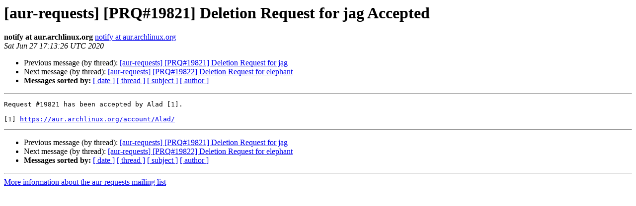

--- FILE ---
content_type: text/html
request_url: https://lists.archlinux.org/pipermail/aur-requests/2020-June/041769.html
body_size: 732
content:
<!DOCTYPE HTML PUBLIC "-//W3C//DTD HTML 4.01 Transitional//EN">
<HTML>
 <HEAD>
   <TITLE> [aur-requests] [PRQ#19821] Deletion Request for jag Accepted
   </TITLE>
   <LINK REL="Index" HREF="index.html" >
   <LINK REL="made" HREF="mailto:aur-requests%40archlinux.org?Subject=Re%3A%20%5Baur-requests%5D%20%5BPRQ%2319821%5D%20Deletion%20Request%20for%20jag%20Accepted&In-Reply-To=%3C20200627171326.A5C7329CCE%40luna.archlinux.org%3E">
   <META NAME="robots" CONTENT="index,nofollow">
   <style type="text/css">
       pre {
           white-space: pre-wrap;       /* css-2.1, curent FF, Opera, Safari */
           }
   </style>
   <META http-equiv="Content-Type" content="text/html; charset=us-ascii">
   <LINK REL="Previous"  HREF="041326.html">
   <LINK REL="Next"  HREF="041327.html">
 </HEAD>
 <BODY BGCOLOR="#ffffff">
   <H1>[aur-requests] [PRQ#19821] Deletion Request for jag Accepted</H1>
    <B>notify at aur.archlinux.org</B> 
    <A HREF="mailto:aur-requests%40archlinux.org?Subject=Re%3A%20%5Baur-requests%5D%20%5BPRQ%2319821%5D%20Deletion%20Request%20for%20jag%20Accepted&In-Reply-To=%3C20200627171326.A5C7329CCE%40luna.archlinux.org%3E"
       TITLE="[aur-requests] [PRQ#19821] Deletion Request for jag Accepted">notify at aur.archlinux.org
       </A><BR>
    <I>Sat Jun 27 17:13:26 UTC 2020</I>
    <P><UL>
        <LI>Previous message (by thread): <A HREF="041326.html">[aur-requests] [PRQ#19821] Deletion Request for jag
</A></li>
        <LI>Next message (by thread): <A HREF="041327.html">[aur-requests] [PRQ#19822] Deletion Request for elephant
</A></li>
         <LI> <B>Messages sorted by:</B> 
              <a href="date.html#41769">[ date ]</a>
              <a href="thread.html#41769">[ thread ]</a>
              <a href="subject.html#41769">[ subject ]</a>
              <a href="author.html#41769">[ author ]</a>
         </LI>
       </UL>
    <HR>  
<!--beginarticle-->
<PRE>Request #19821 has been accepted by Alad [1].

[1] <A HREF="https://aur.archlinux.org/account/Alad/">https://aur.archlinux.org/account/Alad/</A>
</PRE>
























































<!--endarticle-->
    <HR>
    <P><UL>
        <!--threads-->
	<LI>Previous message (by thread): <A HREF="041326.html">[aur-requests] [PRQ#19821] Deletion Request for jag
</A></li>
	<LI>Next message (by thread): <A HREF="041327.html">[aur-requests] [PRQ#19822] Deletion Request for elephant
</A></li>
         <LI> <B>Messages sorted by:</B> 
              <a href="date.html#41769">[ date ]</a>
              <a href="thread.html#41769">[ thread ]</a>
              <a href="subject.html#41769">[ subject ]</a>
              <a href="author.html#41769">[ author ]</a>
         </LI>
       </UL>

<hr>
<a href="https://lists.archlinux.org/listinfo/aur-requests">More information about the aur-requests
mailing list</a><br>
</body></html>
